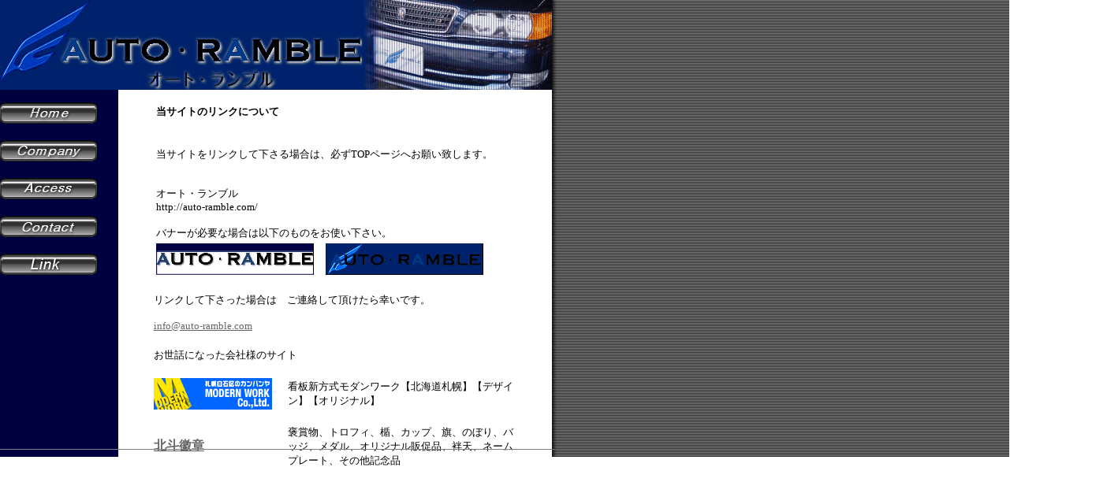

--- FILE ---
content_type: text/html
request_url: http://auto-ramble.com/link.htm
body_size: 7929
content:
<HTML>
<HEAD>
<META http-equiv="Content-Type" content="text/html; charset=Shift_JIS">
<META http-equiv="Content-Style-Type" content="text/css">
<META name="IBM:HPB-Input-Mode" content="mode/flm; pagewidth=940; pageheight=1200">
<link href="favicon.ico" rel="SHORTCUT ICON">
<TITLE>::: AUTO-RAMBLE ::: オートランブル :::</TITLE>
<SCRIPT language="JavaScript">
<!--HPB_SCRIPT_ROV_50
//
//  Licensed Materials - Property of IBM
//  5724G06
//  (C) Copyright IBM Corp. 1995, 2003 All Rights Reserved.
//

// HpbImgPreload:
//
function HpbImgPreload()
{
  var appVer=parseInt(navigator.appVersion);
  var isNC=false,isN6=false,isIE=false;
  if (document.all && appVer >= 4) isIE=true; else
    if (document.getElementById && appVer > 4) isN6=true; else
      if (document.layers && appVer >= 4) isNC=true;
  if (isNC||isN6||isIE)
  {
    if (document.images)
    {
      var imgName = HpbImgPreload.arguments[0];
      var cnt;
      swImg[imgName] = new Array;
      for (cnt = 1; cnt < HpbImgPreload.arguments.length; cnt++)
      {
        swImg[imgName][HpbImgPreload.arguments[cnt]] = new Image();
        swImg[imgName][HpbImgPreload.arguments[cnt]].src = HpbImgPreload.arguments[cnt];
      }
    }
  }
}
// HpbImgFind:
//
function HpbImgFind(doc, imgName)
{
  for (var i=0; i < doc.layers.length; i++)
  {
    var img = doc.layers[i].document.images[imgName];
    if (!img) img = HpbImgFind(doc.layers[i], imgName);
    if (img) return img;
  }
  return null;
}
// HpbImgSwap:
//
function HpbImgSwap(imgName, imgSrc)
{
  var appVer=parseInt(navigator.appVersion);
  var isNC=false,isN6=false,isIE=false;
  if (document.all && appVer >= 4) isIE=true; else
    if (document.getElementById && appVer > 4) isN6=true; else
      if (document.layers && appVer >= 4) isNC=true;
  if (isNC||isN6||isIE)
  {
    if (document.images)
    {
      var img = document.images[imgName];
      if (!img) img = HpbImgFind(document, imgName);
      if (img) img.src = imgSrc;
    }
  }
}
var swImg; swImg=new Array;
//-->
</SCRIPT><SCRIPT language="JavaScript">
<!--HPB_SCRIPT_PLD_50
HpbImgPreload('_HPB_ROLLOVER3', 'image/t_home01.gif', 'image/t_home02.gif');
HpbImgPreload('_HPB_ROLLOVER2', 'image/t_company01.gif', 'image/t_company02.gif');
HpbImgPreload('_HPB_ROLLOVER1', 'image/t_access01.gif', 'image/t_access02.gif');
HpbImgPreload('_HPB_ROLLOVER4', 'image/t_contact01.gif', 'image/t_contact02.gif');
HpbImgPreload('_HPB_ROLLOVER5', 'image/t_link01.gif', 'image/t_link02.gif');
//-->
</SCRIPT></HEAD>
<BODY scroll="no" link="#666666" vlink="#666666" alink="#0000cc">
<DIV style="width : 700px;height : 114px;top : 0px;left : 0px;
  position : absolute;
  z-index : 4;
  visibility : visible;
" id="Layer2"><IMG src="image/title.gif" width="700" height="114" border="0"></DIV>
<DIV style="width : 150px;height : 470px;top : 110px;left : 0px;
  position : absolute;
  z-index : 3;
  visibility : visible;
  background-color : #000040;
" id="Layer1"><BR>
<A href="http://auto-ramble.com/" target="_top" id="_HPB_ROLLOVER3" onmouseout="HpbImgSwap('_HPB_ROLLOVER3', 'image/t_home01.gif');" onmouseover="HpbImgSwap('_HPB_ROLLOVER3', 'image/t_home02.gif');"><IMG src="image/t_home01.gif" width="123" height="30" border="0" name="_HPB_ROLLOVER3" alt="TOPへ戻る"></A><BR>
<BR>
<A href="http://auto-ramble.com/gaiyou.htm" id="_HPB_ROLLOVER2" onmouseout="HpbImgSwap('_HPB_ROLLOVER2', 'image/t_company01.gif');" onmouseover="HpbImgSwap('_HPB_ROLLOVER2', 'image/t_company02.gif');" target="_top"><IMG src="image/t_company01.gif" width="123" height="30" border="0" name="_HPB_ROLLOVER2" alt="会社概要"></A><BR>
<BR>
<A href="http://auto-ramble.com/access.htm" id="_HPB_ROLLOVER1" onmouseout="HpbImgSwap('_HPB_ROLLOVER1', 'image/t_access01.gif');" onmouseover="HpbImgSwap('_HPB_ROLLOVER1', 'image/t_access02.gif');" target="_top"><IMG src="image/t_access01.gif" width="123" height="30" border="0" name="_HPB_ROLLOVER1" alt="アクセス"></A><BR>
<BR>
<A href="http://cgi.auto-ramble.com/mail.htm" target="_blank" id="_HPB_ROLLOVER4" onmouseout="HpbImgSwap('_HPB_ROLLOVER4', 'image/t_contact01.gif');" onmouseover="HpbImgSwap('_HPB_ROLLOVER4', 'image/t_contact02.gif');"><IMG src="image/t_contact01.gif" width="123" height="30" border="0" name="_HPB_ROLLOVER4" alt="メールでのお問い合わせ"></A><BR>
<BR>
<A href="link.htm" id="_HPB_ROLLOVER5" onmouseout="HpbImgSwap('_HPB_ROLLOVER5', 'image/t_link01.gif');" onmouseover="HpbImgSwap('_HPB_ROLLOVER5', 'image/t_link02.gif');" target="_top"><IMG src="image/t_link01.gif" width="123" height="30" border="0" name="_HPB_ROLLOVER5" alt="リンク"></A></DIV>
<DIV style="width : 550px;height : 494px;top : 110px;left : 150px;
  position : absolute;
  z-index : 2;
  visibility : visible;
  background-color : #ffffff;
" id="Layer3">
<CENTER>
<TABLE cellspacing="0" cellpadding="0" width="20" bgcolor="#ffffff" border="0">
<TBODY>
<TR>
      <TD>
      <TABLE cellspacing="0" cellpadding="0" border="0">
<TBODY>
<TR>
            <TD valign="top" bgcolor="#ffffff">
            <TABLE cellspacing="20" cellpadding="0" border="0" width="500">
<TBODY>
<TR>
                  <TD valign="top" colspan="2">
                  <TABLE border=0>
                    <TBODY>
                      <TR>
                        <TD colspan="2"><B><FONT size="2">当サイトのリンクについて<BR>
                        <BR>
                        <BR>
                        </FONT></B></TD>
                      </TR>
                      <TR>
                        <TD colspan="2"><FONT size="2">当サイトをリンクして下さる場合は、必ずTOPページへお願い致します。<BR>
                        <BR>
                        <BR>
                        オート・ランブル<BR>
                        http://auto-ramble.com/<BR>
                        <BR>
                        バナーが必要な場合は以下のものをお使い下さい。<BR>
                        </FONT></TD>
                      </TR>
                      <TR>
                        <TD><IMG src="image/bana01.gif" width="200" height="40" border="0"></TD>
                        <TD><IMG src="image/bana02.gif" width="200" height="40" border="0"></TD>
                      </TR>
                    </TBODY>
                  </TABLE>
                  </TD>
                </TR>
<TR>
                  <TD valign="top" align="left" colspan="2"><FONT size="2">リンクして下さった場合は　ご連絡して頂けたら幸いです。<BR>
                  <BR>
                  <A href="mailto:info@auto-ramble.com?Subject=HPからのお問い合わせ">info@auto-ramble.com</A></FONT><BR>
                  </TD>
                </TR>
                <TR>
                  <TD colspan="2"><FONT size="2">お世話になった会社様のサイト</FONT></TD>
                </TR>
                <TR>
                  <TD><A href="http://www.modern-work.com/" target="_blank"><IMG src="image/bana-modernwork.gif" width="150" height="40" border="0" alt="モダンワーク様"></A></TD>
                  <TD><FONT size="2">看板新方式モダンワーク【北海道札幌】【デザイン】【オリジナル】</FONT></TD>
                </TR>
                <TR>
                  <TD><A href="http://www.hokutokisyou.com/" target="_blank"><B>北斗徽章</B></A></TD>
                  <TD><FONT size="2">褒賞物、トロフィ、楯、カップ、旗、のぼり、バッジ、メダル、オリジナル販促品、袢天、ネームプレート、その他記念品</FONT></TD>
                </TR>
              </TBODY>
            </TABLE>
            </TD>
          </TR>
        </TBODY>
      </TABLE>
      </TD>
    </TR>
  </TBODY>
</TABLE>
</CENTER>
<BR>
</DIV>
<DIV style="width : 1400px;height : 580px;top : 0px;left : -80px;
  position : absolute;
  z-index : 1;
  visibility : visible;
  background-image : url(image/bg2.gif);
  background-color : black;
" id="Layer5"></DIV>
<DIV style="width : 1400px;height : 1px;top : 570px;left : -10px;
  position : absolute;
  z-index : 5;
  visibility : visible;
  background-color : gray;
" id="Layer6"></DIV>
</BODY>
</HTML>